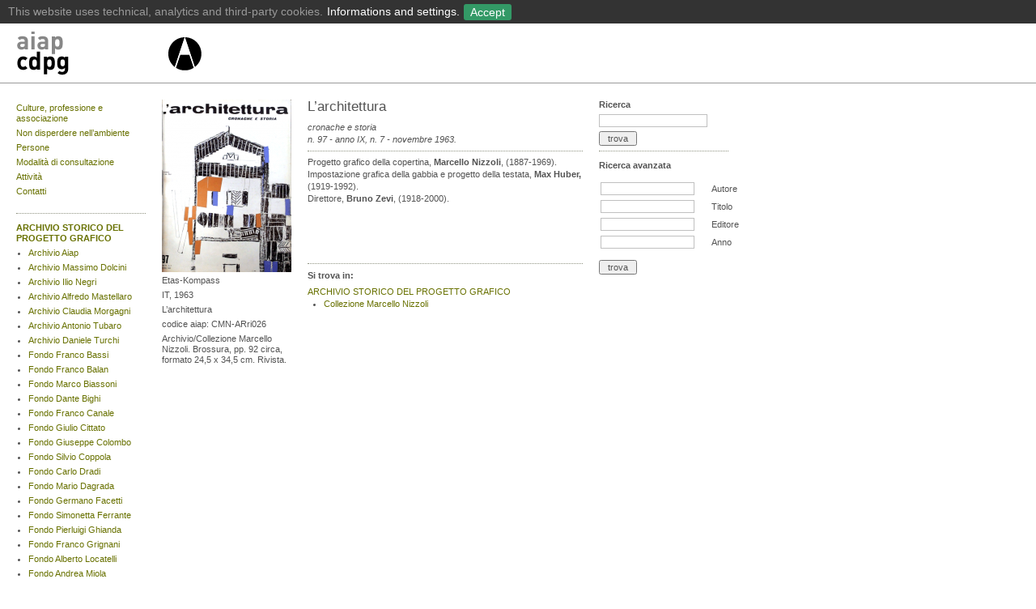

--- FILE ---
content_type: text/html
request_url: https://aiap.it/2000-2020/cdpg%EF%B9%96ID=4509&IDsubarea=169&IDsez=293.html
body_size: 4315
content:

<?xml version="1.0" encoding="utf-8"?>
<!DOCTYPE html PUBLIC "-//W3C//DTD XHTML 1.0 Transitional//EN"
	"http://www.w3.org/TR/xhtml1/DTD/xhtml1-transitional.dtd">
<html xmlns="http://www.w3.org/1999/xhtml" xml:lang="it" lang="it" dir="ltr">
<head>
	<meta http-equiv="content-type" content="text/html; charset=utf-8" />
	<title>AIAP | Collezione Marcello Nizzoli | Biblioteca  | L’architettura</title>
	<meta name="description" content="Sito ufficiale dell'Associazione che riunisce i progettisti grafici italiani" xml:lang="it" />

	<meta name="viewport" content="user-scalable=yes, width=device-width, initial-scale=1.0, maximum-scale=2.0"/>
    <meta name="apple-mobile-web-app-capable" content="yes" />
    <meta name="apple-mobile-web-app-status-bar-style" content="black" />
    <link rel="apple-touch-icon" href="img/aiaplogo57.png"/>
    

	
	<meta name="google-site-verification" content="uALX_fO7drEEcdApiz0vrJY55Ah0cvJSMXhHCH1Rc4c" />
	
	<meta name="keywords" content="Membro effettivo ICOGRADA e BEDA, Grafica, progettazione, Graphic Design, Graphistes, Grafik, Disenadores Grafico, Grafiske, Grafishe, Dizajnera, Grafikow, associazioni, ici, onlus" />
	<link rel="STYLESHEET" type="text/css" href="styles/base.css" />

	<script src="../static.aiap.chialab.io/scripts/flashobject.js" type="text/javascript"></script>
	
	<!-- <script src="https://static.aiap.chialab.io/scripts/jquery-1.6.4.min.js" type="text/javascript"></script>-->
	<script src="https://ajax.googleapis.com/ajax/libs/jquery/1.8.3/jquery.min.js"></script>
	<script src="../static.aiap.chialab.io/scripts/jquery.tablesorter.min.js" type="text/javascript"></script>
	<script src="../static.aiap.chialab.io/scripts/jquery.scrollTo-min.js" type="text/javascript"></script>
	<script src="../static.aiap.chialab.io/scripts/jquery.serialScroll-min.js" type="text/javascript"></script>
	<script src="scripts/aiap.js" type="text/javascript"></script>
	
	<!-- cookie toolbar -->
	<link href="cookie-policy/cookieBar.css" rel="stylesheet" type="text/css">
	<script src="cookie-policy/cookieBar.js" id="cookie-script" data-url="/cookie-policy"></script>
</head>

<body>



<div class="menu" id="top" style="padding-top:10px;">
	
	<div style="height:63px; min-width:980px; white-space:nowrap; border-bottom:1px solid #999">
	
		<div class="logo" style="margin-left:20px; margin-right:30px; float:left">
			<a href="cdpg/index.html" title="Libreria Aiap | Home" style="float:left;">
			<img border='0' src='../static.aiap.chialab.io/img/aiap_cdpg_logo_24.png' height='60' width='185' alt='CDPG Aiap | Home' style='' class='' />
			</a>
			<a href="index.html" title="Aiap | Home">
			<img border='0' src='../static.aiap.chialab.io/img/aiap_libreria_logo_24_2.png' height='60' width='45' alt='Aiap | Home' style='' class='' />
			</a>
		</div>

	</div>

</div>
<div class="newsDetail">

	<div class="col1">

					
<ul class="plainList" style="margin:4px 0px 20px 0px"><li style="margin-bottom:5px"><a  href="cdpg%EF%B9%96current=11755.html">Culture, professione e associazione</a></li><li style="margin-bottom:5px"><a  href="cdpg%EF%B9%96current=9034.html">Non disperdere nell’ambiente</a></li><li style="margin-bottom:5px"><a  href="cdpg%EF%B9%96current=11758.html">Persone</a></li><li style="margin-bottom:5px"><a  href="cdpg%EF%B9%96current=13994.html">Modalità di consultazione</a></li><li style="margin-bottom:5px"><a  href="cdpg%EF%B9%96current=14636.html">Attività</a></li><li style="margin-bottom:5px"><a  href="cdpg%EF%B9%96current=12026.html">Contatti</a></li><li style="margin-bottom:5px"><a  href="cdpg%EF%B9%96current=15187.html"></a></li><li style="margin-bottom:5px"><a  href="cdpg%EF%B9%96current=15147.html"></a></li><li style="margin-bottom:5px"><a  href="cdpg%EF%B9%96current=14990.html"></a></li></ul>

<hr />

<ul class="plainList" style="margin:10px 0px 20px 0px"><li style="padding-bottom:10px; margin-top:10px; margin-bottom:5px; border-bottom:1px dotted gray; "><a class="sel" href="cdpg%EF%B9%96IDsubarea=169.html">ARCHIVIO STORICO DEL PROGETTO GRAFICO</a><!-- sottosez --><ul class="plainList" style="margin:5px 0px 0px 15px;"><li style="list-style-type:disc !important;"><a  href="cdpg%EF%B9%96IDsubarea=169&amp;IDsez=180.html">Archivio Aiap</a></li><li style="list-style-type:disc !important;"><a  href="cdpg%EF%B9%96IDsubarea=169&amp;IDsez=341.html">Archivio Massimo Dolcini</a></li><li style="list-style-type:disc !important;"><a  href="cdpg%EF%B9%96IDsubarea=169&amp;IDsez=265.html">Archivio Ilio Negri</a></li><li style="list-style-type:disc !important;"><a  href="cdpg%EF%B9%96IDsubarea=169&amp;IDsez=328.html">Archivio Alfredo Mastellaro</a></li><li style="list-style-type:disc !important;"><a  href="cdpg%EF%B9%96IDsubarea=169&amp;IDsez=371.html">Archivio Claudia Morgagni</a></li><li style="list-style-type:disc !important;"><a  href="cdpg%EF%B9%96IDsubarea=169&amp;IDsez=398.html">Archivio Antonio Tubaro</a></li><li style="list-style-type:disc !important;"><a  href="cdpg%EF%B9%96IDsubarea=169&amp;IDsez=262.html">Archivio Daniele Turchi</a></li><li style="list-style-type:disc !important;"><a  href="cdpg%EF%B9%96IDsubarea=169&amp;IDsez=205.html">Fondo Franco Bassi</a></li><li style="list-style-type:disc !important;"><a  href="cdpg%EF%B9%96IDsubarea=169&amp;IDsez=228.html">Fondo Franco Balan</a></li><li style="list-style-type:disc !important;"><a  href="cdpg%EF%B9%96IDsubarea=169&amp;IDsez=269.html">Fondo Marco Biassoni</a></li><li style="list-style-type:disc !important;"><a  href="cdpg%EF%B9%96IDsubarea=169&amp;IDsez=202.html">Fondo Dante Bighi</a></li><li style="list-style-type:disc !important;"><a  href="cdpg%EF%B9%96IDsubarea=169&amp;IDsez=340.html">Fondo Franco Canale</a></li><li style="list-style-type:disc !important;"><a  href="cdpg%EF%B9%96IDsubarea=169&amp;IDsez=351.html">Fondo Giulio Cittato</a></li><li style="list-style-type:disc !important;"><a  href="cdpg%EF%B9%96IDsubarea=169&amp;IDsez=369.html">Fondo Giuseppe Colombo</a></li><li style="list-style-type:disc !important;"><a  href="cdpg%EF%B9%96IDsubarea=169&amp;IDsez=200.html">Fondo Silvio Coppola</a></li><li style="list-style-type:disc !important;"><a  href="cdpg%EF%B9%96IDsubarea=169&amp;IDsez=377.html">Fondo Carlo Dradi</a></li><li style="list-style-type:disc !important;"><a  href="cdpg%EF%B9%96IDsubarea=169&amp;IDsez=248.html">Fondo Mario Dagrada</a></li><li style="list-style-type:disc !important;"><a  href="cdpg%EF%B9%96IDsubarea=169&amp;IDsez=191.html">Fondo Germano Facetti</a></li><li style="list-style-type:disc !important;"><a  href="cdpg%EF%B9%96IDsubarea=169&amp;IDsez=268.html">Fondo Simonetta Ferrante</a></li><li style="list-style-type:disc !important;"><a  href="cdpg%EF%B9%96IDsubarea=169&amp;IDsez=408.html">Fondo Pierluigi Ghianda</a></li><li style="list-style-type:disc !important;"><a  href="cdpg%EF%B9%96IDsubarea=169&amp;IDsez=184.html">Fondo Franco Grignani</a></li><li style="list-style-type:disc !important;"><a  href="cdpg%EF%B9%96IDsubarea=169&amp;IDsez=348.html">Fondo Alberto Locatelli</a></li><li style="list-style-type:disc !important;"><a  href="cdpg%EF%B9%96IDsubarea=169&amp;IDsez=407.html">Fondo Andrea Miola</a></li><li style="list-style-type:disc !important;"><a  href="cdpg%EF%B9%96IDsubarea=169&amp;IDsez=399.html">Fondo Felice Nava</a></li><li style="list-style-type:disc !important;"><a  href="cdpg%EF%B9%96IDsubarea=169&amp;IDsez=266.html">Fondo Bob Noorda</a></li><li style="list-style-type:disc !important;"><a  href="cdpg%EF%B9%96IDsubarea=169&amp;IDsez=410.html">Fondo Danilo Nubioli</a></li><li style="list-style-type:disc !important;"><a  href="cdpg%EF%B9%96IDsubarea=169&amp;IDsez=349.html">Fondo Diego Prospero</a></li><li style="list-style-type:disc !important;"><a  href="cdpg%EF%B9%96IDsubarea=169&amp;IDsez=182.html">Fondo Michele Provinciali</a></li><li style="list-style-type:disc !important;"><a  href="cdpg%EF%B9%96IDsubarea=169&amp;IDsez=338.html">Fondo Andrea Rauch</a></li><li style="list-style-type:disc !important;"><a  href="cdpg%EF%B9%96IDsubarea=169&amp;IDsez=370.html">Fondo Nicola Russo</a></li><li style="list-style-type:disc !important;"><a  href="cdpg%EF%B9%96IDsubarea=169&amp;IDsez=316.html">Fondo Ko Sliggers</a></li><li style="list-style-type:disc !important;"><a  href="cdpg%EF%B9%96IDsubarea=169&amp;IDsez=409.html">Fondo Gianfranco Torri</a></li><li style="list-style-type:disc !important;"><a  href="cdpg%EF%B9%96IDsubarea=169&amp;IDsez=379.html">Fondo Marco Volpati</a></li><li style="list-style-type:disc !important;"><a  href="cdpg%EF%B9%96IDsubarea=169&amp;IDsez=350.html">Fondo Heinz Waibl - Laura Micheletto - Studio Signo</a></li><li style="list-style-type:disc !important;"><a  href="cdpg%EF%B9%96IDsubarea=169&amp;IDsez=380.html">Collezione Giovanni Anceschi</a></li><li style="list-style-type:disc !important;"><a  href="cdpg%EF%B9%96IDsubarea=169&amp;IDsez=284.html">Collezione Fulvio Bianconi</a></li><li style="list-style-type:disc !important;"><a  href="cdpg%EF%B9%96IDsubarea=169&amp;IDsez=352.html">Collezione Diego Birelli</a></li><li style="list-style-type:disc !important;"><a  href="cdpg%EF%B9%96IDsubarea=169&amp;IDsez=334.html">Collezione Erberto Carboni</a></li><li style="list-style-type:disc !important;"><a  href="cdpg%EF%B9%96IDsubarea=169&amp;IDsez=319.html">Collezione Eugenio Carmi</a></li><li style="list-style-type:disc !important;"><a  href="cdpg%EF%B9%96IDsubarea=169&amp;IDsez=227.html">Collezione Mimmo Castellano</a></li><li style="list-style-type:disc !important;"><a  href="cdpg%EF%B9%96IDsubarea=169&amp;IDsez=393.html">Collezione Pierluigi Cerri</a></li><li style="list-style-type:disc !important;"><a  href="cdpg%EF%B9%96IDsubarea=169&amp;IDsez=201.html">Collezione Giulio Confalonieri</a></li><li style="list-style-type:disc !important;"><a  href="cdpg%EF%B9%96IDsubarea=169&amp;IDsez=225.html">Collezione Guido Crepax</a></li><li style="list-style-type:disc !important;"><a  href="cdpg%EF%B9%96IDsubarea=169&amp;IDsez=400.html">Collezione Willy Fleckhaus</a></li><li style="list-style-type:disc !important;"><a  href="cdpg%EF%B9%96IDsubarea=169&amp;IDsez=178.html">Collezione Edward Gorey</a></li><li style="list-style-type:disc !important;"><a  href="cdpg%EF%B9%96IDsubarea=169&amp;IDsez=335.html">Collezione Salvatore Gregorietti</a></li><li style="list-style-type:disc !important;"><a  href="cdpg%EF%B9%96IDsubarea=169&amp;IDsez=174.html">Collezione Max Huber</a></li><li style="list-style-type:disc !important;"><a  href="cdpg%EF%B9%96IDsubarea=169&amp;IDsez=336.html">Collezione Imago</a></li><li style="list-style-type:disc !important;"><a  href="cdpg%EF%B9%96IDsubarea=169&amp;IDsez=285.html">Collezione Giancarlo Iliprandi</a></li><li style="list-style-type:disc !important;"><a  href="cdpg%EF%B9%96IDsubarea=169&amp;IDsez=332.html">Collezione Anita Klinz</a></li><li style="list-style-type:disc !important;"><a  href="cdpg%EF%B9%96IDsubarea=169&amp;IDsez=404.html">Collezione Italo Lupi</a></li><li style="list-style-type:disc !important;"><a  href="cdpg%EF%B9%96IDsubarea=169&amp;IDsez=323.html">Collezione Emanuele Luzzati</a></li><li style="list-style-type:disc !important;"><a  href="cdpg%EF%B9%96IDsubarea=169&amp;IDsez=406.html">Collezione Brunetta Mateldi</a></li><li style="list-style-type:disc !important;"><a  href="cdpg%EF%B9%96IDsubarea=169&amp;IDsez=322.html">Collezione Franco Mosca</a></li><li style="list-style-type:disc !important;"><a  href="cdpg%EF%B9%96IDsubarea=169&amp;IDsez=172.html">Collezione Bruno Munari</a></li><li style="list-style-type:disc !important;"><a  href="cdpg%EF%B9%96IDsubarea=169&amp;IDsez=401.html">Collezione Remo Muratore</a></li><li style="list-style-type:disc !important;"><a class="sel" href="cdpg%EF%B9%96IDsubarea=169&amp;IDsez=293.html">Collezione Marcello Nizzoli</a></li><li style="list-style-type:disc !important;"><a  href="cdpg%EF%B9%96IDsubarea=169&amp;IDsez=403.html">Collezione Aldo Novarese</a></li><li style="list-style-type:disc !important;"><a  href="cdpg%EF%B9%96IDsubarea=169&amp;IDsez=232.html">Collezione Celestino Piatti</a></li><li style="list-style-type:disc !important;"><a  href="cdpg%EF%B9%96IDsubarea=169&amp;IDsez=179.html">Collezione Ferenc Pintér</a></li><li style="list-style-type:disc !important;"><a  href="cdpg%EF%B9%96IDsubarea=169&amp;IDsez=321.html">Collezione Giovanni Pintori</a></li><li style="list-style-type:disc !important;"><a  href="cdpg%EF%B9%96IDsubarea=169&amp;IDsez=177.html">Collezione Paul Rand</a></li><li style="list-style-type:disc !important;"><a  href="cdpg%EF%B9%96IDsubarea=169&amp;IDsez=175.html">Collezione Albe Steiner</a></li><li style="list-style-type:disc !important;"><a  href="cdpg%EF%B9%96IDsubarea=169&amp;IDsez=170.html">Collezione Ladislav Sutnar</a></li><li style="list-style-type:disc !important;"><a  href="cdpg%EF%B9%96IDsubarea=169&amp;IDsez=320.html">Collezione Armando Testa</a></li><li style="list-style-type:disc !important;"><a  href="cdpg%EF%B9%96IDsubarea=169&amp;IDsez=354.html">Collezione Pino Tovaglia</a></li><li style="list-style-type:disc !important;"><a  href="cdpg%EF%B9%96IDsubarea=169&amp;IDsez=204.html">Collezione Unimark International</a></li><li style="list-style-type:disc !important;"><a  href="cdpg%EF%B9%96IDsubarea=169&amp;IDsez=294.html">Collezione Luigi Veronesi</a></li><li style="list-style-type:disc !important;"><a  href="cdpg%EF%B9%96IDsubarea=169&amp;IDsez=267.html">Collezione Massimo Vignelli</a></li><li style="list-style-type:disc !important;"><a  href="cdpg%EF%B9%96IDsubarea=169&amp;IDsez=333.html">Collezione Ettore Vitale</a></li><li style="list-style-type:disc !important;"><a  href="cdpg%EF%B9%96IDsubarea=169&amp;IDsez=173.html">Collezione Club français du livre - Club du meilleur livre</a></li><li style="list-style-type:disc !important;"><a  href="cdpg%EF%B9%96IDsubarea=169&amp;IDsez=231.html">Collezione Grafica del Made in Italy</a></li><li style="list-style-type:disc !important;"><a  href="cdpg%EF%B9%96IDsubarea=169&amp;IDsez=186.html">Collezione Grafica della Perestrojka</a></li><li style="list-style-type:disc !important;"><a  href="cdpg%EF%B9%96IDsubarea=169&amp;IDsez=188.html">Collezione Tipografia del Novecento</a></li></ul></li><li style="padding-bottom:10px; margin-top:10px; margin-bottom:5px; border-bottom:1px dotted gray; "><a  href="cdpg%EF%B9%96IDsubarea=132.html">BIBLIOTECA AIAP</a></li><li style="padding-bottom:10px; margin-top:10px; margin-bottom:5px; border-bottom:1px dotted gray; "><a  href="cdpg%EF%B9%96IDsubarea=190.html">GALLERIA AIAP</a></li></ul>	
	</div>	
	
	<div class="col1">

						
				<a class="abox" href="#top" rel="/_ajax_multimediaitem.php?IDmulti=26445&current=">		
		<img src="../static.aiap.chialab.io/imgcache/3392067fa512b2e6363348d8e3b5ee18.png" alt='' width="160" height="213" />
		</a>
				
		<ul class="plainList" style="margin-top:4px;">
			<li>Etas-Kompass</li>
			<li>IT, 1963</li>
							<li>L’architettura</li>
													<li>codice aiap: CMN-ARri026</li>
										<li>Archivio/Collezione Marcello Nizzoli. Brossura, pp. 92 circa, formato 24,5 x 34,5 cm. Rivista.</li>
					</ul>
		

		
				
		<!-- <hr /> <h3><a title="print view" href="/content/cdpg/index.php?ID=4509&IDsubarea=169&IDsez=293&print=1">&#155;  print view</a></h3> -->
		
			</div>
	
	<div class="col2">
		
				
		<h1>L’architettura</h1>
				
				<em>
							cronache e storia<br />
n. 97 - anno IX, n. 7 - novembre 1963.
						<br />
		</em>	
					
				
				
		<hr />
		<span class="text">
					<p>Progetto grafico della copertina,&nbsp;<strong>Marcello Nizzoli</strong>, (1887-1969). Impostazione grafica della gabbia e progetto della testata,&nbsp;<strong>Max Huber, </strong>(1919-1992).<strong>&nbsp;</strong><br />Direttore,&nbsp;<strong>Bruno Zevi</strong>, (1918-2000).</p>
<p>&nbsp;</p>
<p>&nbsp;</p>				
				</span>
				
					<hr style="margin-top:20px" />
			<h2>Si trova in:</h2>
			<ul class="plainList">
																<li>
					<a href="cdpg%EF%B9%96IDsubarea=169.html">ARCHIVIO STORICO DEL PROGETTO GRAFICO</a>
										<ul style="padding-left:10px; margin-left:10px;">
					</li>
					</ul>
										<ul style="padding-left:10px; margin-left:10px;">
					</li>
					</ul>
										<ul style="padding-left:10px; margin-left:10px;">
											<li style="list-style-type:disc"><a href="cdpg%EF%B9%96IDsubarea=169&amp;IDsez=293.html">Collezione Marcello Nizzoli</a></li>
					</ul>
									</li>
															</ul>
		
	</div>
	
			
	<div class="col1">

			
				
	<h2 cstyle="padding-top:5px; margin-bottom:10px;">Ricerca</h2>		
	<form method="get" action="cdpg/index.html" style="white-space:nowrap">
		<input type="hidden" name="find" value="1" />
		<input type="text" name="ricercalib[all]" value="" /> 
		<br />
		<input style="margin:5px 0px 0px 0px" type="submit" value=" trova " />
	</form>
	
	<hr />
	<!-- //////////////////////////////////// -->	
		
	<h2 class="trigger" style="padding-top:5px; margin-bottom:10px;">Ricerca avanzata</h2>
	
	<form class="advancedsearch trigged" name="advancedsearch" method="get" action="cdpg/index.html">
	<input type="hidden" name="find" value="1" />	
		
			<table style="margin-left:0px;" class="searchtable">
				<tr>
					<td><input type="text" name="ricercalib[autore]" value="" /></td>
					<th><label for="ricercalib[autore]">Autore</label></th>
				</tr>
				<tr>
					<td><input type="text" name="ricercalib[titolo]" value="" /></td>
					<th><label for="ricercalib[titolo]">Titolo</label></th>
					
				</tr>
				<tr>
					<td><input type="text" name="ricercalib[editore]" value="" /></td>
					<th><label for="ricercalib[editore]">Editore</label></th
					
				</tr>
				<tr>
					<td><input type="text" name="ricercalib[anno]" value="" /></td>
					<th><label for="ricercalib[anno]">Anno</label></th>
				</tr>
							</table>
			
	<input style="margin-left:0px; margin-top:10px" type="submit" value=" trova " />
	
	</form>
	

		

	</div>
	

</div>
<br style="clear:both;" />


<hr style="margin-top:10px; clear:both;" />

<div class="col1">
		<b>Aiap</b>
		<br />
		via Ponchielli, 3<br />
		20129 Milano
		<br />
</div>
		
<div class="col1">	
	<ul class="plainList">
		<li><a href="index.html">Home</a></li>
					<li><a href="documenti/8027/76.html">Colophon</a></li>
					<li><a href="documenti/8047/76.html">Contatti</a></li>
					<li><a href="documenti/15122/76.html">Privacy Policy</a></li>
				<li><a href="rss.php.rss">Rss</a></li>
			
	</ul>	
</div>

<div class="col1">
	
	<p style="margin:0px 0px 5px 0px">
	18 January 2021
	</p>
	<ul class="plainList">
		
	
		</ul>

	
	
</div>

<div class="col1">

	<h2>Cerca:</h2>
	 <form method="get" action="cerca.php.html">
 
  <input name="ricercalib" id="search" type="text" style="margin:5px 0px 5px 0px" value="">
  <br />
 <div style="margin-left:-4px; margin-bottom:4px">


  <input type="hidden" name="cercacosa[]" value="notizie" />
  <input type="hidden" name="cercacosa[]" value="libri" />
  <input type="hidden" name="cercacosa[]" value="documenti" />
  <input type="hidden" name="cercacosa[]" value="biblio" />

 </div>
  <input type="submit" value=" ok ">

  
</form>
</div>

<div class="col1">
	<a target="_blank" href="http://it-it.facebook.com/pages/Aiap-Associazione-Italiana-Progettazione-per-la-Comunicazione-Visiva/407125895284" title="AIAP facebook page" alt"AIAP facebook page">
		<img alt="AIAP facebook page" title="AIAP facebook" src="img/fb.png" />
	</a>
	<a style="margin-left:5px;" target="_blank" href="http://www.youtube.com/user/aiap9428?feature=mhsn" title="AIAP youtube channel" alt="AIAP youtube channel">
		<img alt="AIAP youtube channel" title="AIAP youtube" src="img/yt.png" />
	</a>
</div>


<br style="clear:both;" />



<script src="http://www.google-analytics.com/urchin.js" type="text/javascript">
</script>
<script type="text/javascript">
_uacct = "UA-149131-9";
urchinTracker();
</script>



</body>
</html>